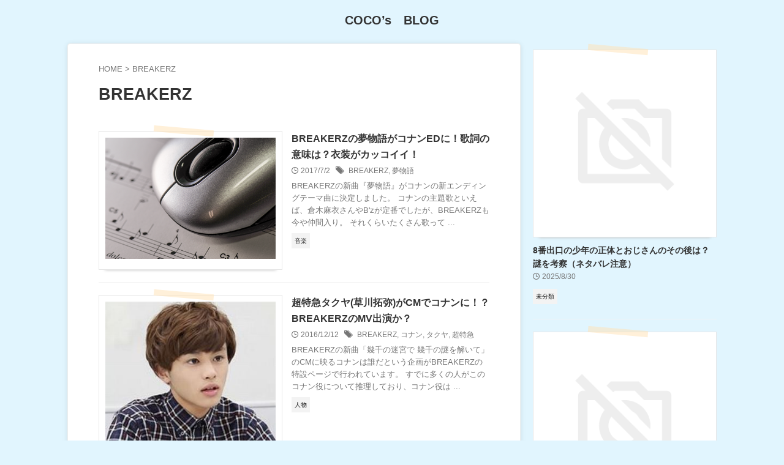

--- FILE ---
content_type: text/html; charset=UTF-8
request_url: https://cocomirai.com/tag/breakerz/
body_size: 14274
content:
<!DOCTYPE html>
<html lang="ja" class="s-navi-search-overlay ">
	<!--<![endif]-->
	<head prefix="og: http://ogp.me/ns# fb: http://ogp.me/ns/fb# article: http://ogp.me/ns/article#">
		
	<!-- Global site tag (gtag.js) - Google Analytics -->
	<script async src="https://www.googletagmanager.com/gtag/js?id=UA-25690368-12"></script>
	<script>window.dataLayer=window.dataLayer||[];function gtag(){dataLayer.push(arguments);}gtag('js',new Date());gtag('config','UA-25690368-12');</script>
			<meta charset="UTF-8">
		<meta name="viewport" content="width=device-width,initial-scale=1.0,user-scalable=no,viewport-fit=cover">
		<meta name="format-detection" content="telephone=no">
		<meta name="referrer" content="no-referrer-when-downgrade"/>

					<meta name="robots" content="noindex,follow">
		
		<link rel="alternate" type="application/rss+xml" title="COCO’s　BLOG RSS Feed" href="https://cocomirai.com/feed/"/>
		<link rel="pingback" href="https://cocomirai.com/xmlrpc.php">
		<!--[if lt IE 9]>
		<script src="https://cocomirai.com/wp-content/themes/affinger/js/html5shiv.js"></script>
		<![endif]-->
				<meta name='robots' content='max-image-preview:large'/>
	<style>img:is([sizes="auto" i], [sizes^="auto," i]) { contain-intrinsic-size: 3000px 1500px }</style>
	<title>BREAKERZ - COCO’s　BLOG</title>
<script type="text/javascript">//<![CDATA[
window._wpemojiSettings={"baseUrl":"https:\/\/s.w.org\/images\/core\/emoji\/16.0.1\/72x72\/","ext":".png","svgUrl":"https:\/\/s.w.org\/images\/core\/emoji\/16.0.1\/svg\/","svgExt":".svg","source":{"concatemoji":"https:\/\/cocomirai.com\/wp-includes\/js\/wp-emoji-release.min.js?ver=4cbe6c03101613d92ac0fa9ac106442c"}};!function(s,n){var o,i,e;function c(e){try{var t={supportTests:e,timestamp:(new Date).valueOf()};sessionStorage.setItem(o,JSON.stringify(t))}catch(e){}}function p(e,t,n){e.clearRect(0,0,e.canvas.width,e.canvas.height),e.fillText(t,0,0);var t=new Uint32Array(e.getImageData(0,0,e.canvas.width,e.canvas.height).data),a=(e.clearRect(0,0,e.canvas.width,e.canvas.height),e.fillText(n,0,0),new Uint32Array(e.getImageData(0,0,e.canvas.width,e.canvas.height).data));return t.every(function(e,t){return e===a[t]})}function u(e,t){e.clearRect(0,0,e.canvas.width,e.canvas.height),e.fillText(t,0,0);for(var n=e.getImageData(16,16,1,1),a=0;a<n.data.length;a++)if(0!==n.data[a])return!1;return!0}function f(e,t,n,a){switch(t){case"flag":return n(e,"\ud83c\udff3\ufe0f\u200d\u26a7\ufe0f","\ud83c\udff3\ufe0f\u200b\u26a7\ufe0f")?!1:!n(e,"\ud83c\udde8\ud83c\uddf6","\ud83c\udde8\u200b\ud83c\uddf6")&&!n(e,"\ud83c\udff4\udb40\udc67\udb40\udc62\udb40\udc65\udb40\udc6e\udb40\udc67\udb40\udc7f","\ud83c\udff4\u200b\udb40\udc67\u200b\udb40\udc62\u200b\udb40\udc65\u200b\udb40\udc6e\u200b\udb40\udc67\u200b\udb40\udc7f");case"emoji":return!a(e,"\ud83e\udedf")}return!1}function g(e,t,n,a){var r="undefined"!=typeof WorkerGlobalScope&&self instanceof WorkerGlobalScope?new OffscreenCanvas(300,150):s.createElement("canvas"),o=r.getContext("2d",{willReadFrequently:!0}),i=(o.textBaseline="top",o.font="600 32px Arial",{});return e.forEach(function(e){i[e]=t(o,e,n,a)}),i}function t(e){var t=s.createElement("script");t.src=e,t.defer=!0,s.head.appendChild(t)}"undefined"!=typeof Promise&&(o="wpEmojiSettingsSupports",i=["flag","emoji"],n.supports={everything:!0,everythingExceptFlag:!0},e=new Promise(function(e){s.addEventListener("DOMContentLoaded",e,{once:!0})}),new Promise(function(t){var n=function(){try{var e=JSON.parse(sessionStorage.getItem(o));if("object"==typeof e&&"number"==typeof e.timestamp&&(new Date).valueOf()<e.timestamp+604800&&"object"==typeof e.supportTests)return e.supportTests}catch(e){}return null}();if(!n){if("undefined"!=typeof Worker&&"undefined"!=typeof OffscreenCanvas&&"undefined"!=typeof URL&&URL.createObjectURL&&"undefined"!=typeof Blob)try{var e="postMessage("+g.toString()+"("+[JSON.stringify(i),f.toString(),p.toString(),u.toString()].join(",")+"));",a=new Blob([e],{type:"text/javascript"}),r=new Worker(URL.createObjectURL(a),{name:"wpTestEmojiSupports"});return void(r.onmessage=function(e){c(n=e.data),r.terminate(),t(n)})}catch(e){}c(n=g(i,f,p,u))}t(n)}).then(function(e){for(var t in e)n.supports[t]=e[t],n.supports.everything=n.supports.everything&&n.supports[t],"flag"!==t&&(n.supports.everythingExceptFlag=n.supports.everythingExceptFlag&&n.supports[t]);n.supports.everythingExceptFlag=n.supports.everythingExceptFlag&&!n.supports.flag,n.DOMReady=!1,n.readyCallback=function(){n.DOMReady=!0}}).then(function(){return e}).then(function(){var e;n.supports.everything||(n.readyCallback(),(e=n.source||{}).concatemoji?t(e.concatemoji):e.wpemoji&&e.twemoji&&(t(e.twemoji),t(e.wpemoji)))}))}((window,document),window._wpemojiSettings);
//]]></script>
<style id='wp-emoji-styles-inline-css' type='text/css'>

	img.wp-smiley, img.emoji {
		display: inline !important;
		border: none !important;
		box-shadow: none !important;
		height: 1em !important;
		width: 1em !important;
		margin: 0 0.07em !important;
		vertical-align: -0.1em !important;
		background: none !important;
		padding: 0 !important;
	}
</style>
<link rel='stylesheet' id='wp-block-library-css' href='https://cocomirai.com/wp-includes/css/dist/block-library/style.min.css?ver=4cbe6c03101613d92ac0fa9ac106442c' type='text/css' media='all'/>
<style id='classic-theme-styles-inline-css' type='text/css'>
/*! This file is auto-generated */
.wp-block-button__link{color:#fff;background-color:#32373c;border-radius:9999px;box-shadow:none;text-decoration:none;padding:calc(.667em + 2px) calc(1.333em + 2px);font-size:1.125em}.wp-block-file__button{background:#32373c;color:#fff;text-decoration:none}
</style>
<style id='global-styles-inline-css' type='text/css'>
:root{--wp--preset--aspect-ratio--square: 1;--wp--preset--aspect-ratio--4-3: 4/3;--wp--preset--aspect-ratio--3-4: 3/4;--wp--preset--aspect-ratio--3-2: 3/2;--wp--preset--aspect-ratio--2-3: 2/3;--wp--preset--aspect-ratio--16-9: 16/9;--wp--preset--aspect-ratio--9-16: 9/16;--wp--preset--color--black: #000000;--wp--preset--color--cyan-bluish-gray: #abb8c3;--wp--preset--color--white: #ffffff;--wp--preset--color--pale-pink: #f78da7;--wp--preset--color--vivid-red: #cf2e2e;--wp--preset--color--luminous-vivid-orange: #ff6900;--wp--preset--color--luminous-vivid-amber: #fcb900;--wp--preset--color--light-green-cyan: #eefaff;--wp--preset--color--vivid-green-cyan: #00d084;--wp--preset--color--pale-cyan-blue: #8ed1fc;--wp--preset--color--vivid-cyan-blue: #0693e3;--wp--preset--color--vivid-purple: #9b51e0;--wp--preset--color--soft-red: #e92f3d;--wp--preset--color--light-grayish-red: #fdf0f2;--wp--preset--color--vivid-yellow: #ffc107;--wp--preset--color--very-pale-yellow: #fffde7;--wp--preset--color--very-light-gray: #fafafa;--wp--preset--color--very-dark-gray: #313131;--wp--preset--color--original-color-a: #4FC3F7;--wp--preset--color--original-color-b: #75d0f9;--wp--preset--color--original-color-c: #E1F5FE;--wp--preset--color--original-color-d: #ffffff;--wp--preset--gradient--vivid-cyan-blue-to-vivid-purple: linear-gradient(135deg,rgba(6,147,227,1) 0%,rgb(155,81,224) 100%);--wp--preset--gradient--light-green-cyan-to-vivid-green-cyan: linear-gradient(135deg,rgb(122,220,180) 0%,rgb(0,208,130) 100%);--wp--preset--gradient--luminous-vivid-amber-to-luminous-vivid-orange: linear-gradient(135deg,rgba(252,185,0,1) 0%,rgba(255,105,0,1) 100%);--wp--preset--gradient--luminous-vivid-orange-to-vivid-red: linear-gradient(135deg,rgba(255,105,0,1) 0%,rgb(207,46,46) 100%);--wp--preset--gradient--very-light-gray-to-cyan-bluish-gray: linear-gradient(135deg,rgb(238,238,238) 0%,rgb(169,184,195) 100%);--wp--preset--gradient--cool-to-warm-spectrum: linear-gradient(135deg,rgb(74,234,220) 0%,rgb(151,120,209) 20%,rgb(207,42,186) 40%,rgb(238,44,130) 60%,rgb(251,105,98) 80%,rgb(254,248,76) 100%);--wp--preset--gradient--blush-light-purple: linear-gradient(135deg,rgb(255,206,236) 0%,rgb(152,150,240) 100%);--wp--preset--gradient--blush-bordeaux: linear-gradient(135deg,rgb(254,205,165) 0%,rgb(254,45,45) 50%,rgb(107,0,62) 100%);--wp--preset--gradient--luminous-dusk: linear-gradient(135deg,rgb(255,203,112) 0%,rgb(199,81,192) 50%,rgb(65,88,208) 100%);--wp--preset--gradient--pale-ocean: linear-gradient(135deg,rgb(255,245,203) 0%,rgb(182,227,212) 50%,rgb(51,167,181) 100%);--wp--preset--gradient--electric-grass: linear-gradient(135deg,rgb(202,248,128) 0%,rgb(113,206,126) 100%);--wp--preset--gradient--midnight: linear-gradient(135deg,rgb(2,3,129) 0%,rgb(40,116,252) 100%);--wp--preset--font-size--small: .8em;--wp--preset--font-size--medium: 20px;--wp--preset--font-size--large: 1.5em;--wp--preset--font-size--x-large: 42px;--wp--preset--font-size--st-regular: 1em;--wp--preset--font-size--huge: 3em;--wp--preset--spacing--20: 0.44rem;--wp--preset--spacing--30: 0.67rem;--wp--preset--spacing--40: 1rem;--wp--preset--spacing--50: 1.5rem;--wp--preset--spacing--60: 2.25rem;--wp--preset--spacing--70: 3.38rem;--wp--preset--spacing--80: 5.06rem;--wp--preset--spacing--af-spacing-ss: 5px;--wp--preset--spacing--af-spacing-s: 10px;--wp--preset--spacing--af-spacing-m: 20px;--wp--preset--spacing--af-spacing-l: 40px;--wp--preset--spacing--af-spacing-ll: 60px;--wp--preset--spacing--af-spacing-xl: 80px;--wp--preset--spacing--af-spacing-xxl: 100px;--wp--preset--shadow--natural: 6px 6px 9px rgba(0, 0, 0, 0.2);--wp--preset--shadow--deep: 12px 12px 50px rgba(0, 0, 0, 0.4);--wp--preset--shadow--sharp: 6px 6px 0px rgba(0, 0, 0, 0.2);--wp--preset--shadow--outlined: 6px 6px 0px -3px rgba(255, 255, 255, 1), 6px 6px rgba(0, 0, 0, 1);--wp--preset--shadow--crisp: 6px 6px 0px rgba(0, 0, 0, 1);}:where(.is-layout-flex){gap: 0.5em;}:where(.is-layout-grid){gap: 0.5em;}body .is-layout-flex{display: flex;}.is-layout-flex{flex-wrap: wrap;align-items: center;}.is-layout-flex > :is(*, div){margin: 0;}body .is-layout-grid{display: grid;}.is-layout-grid > :is(*, div){margin: 0;}:where(.wp-block-columns.is-layout-flex){gap: 2em;}:where(.wp-block-columns.is-layout-grid){gap: 2em;}:where(.wp-block-post-template.is-layout-flex){gap: 1.25em;}:where(.wp-block-post-template.is-layout-grid){gap: 1.25em;}.has-black-color{color: var(--wp--preset--color--black) !important;}.has-cyan-bluish-gray-color{color: var(--wp--preset--color--cyan-bluish-gray) !important;}.has-white-color{color: var(--wp--preset--color--white) !important;}.has-pale-pink-color{color: var(--wp--preset--color--pale-pink) !important;}.has-vivid-red-color{color: var(--wp--preset--color--vivid-red) !important;}.has-luminous-vivid-orange-color{color: var(--wp--preset--color--luminous-vivid-orange) !important;}.has-luminous-vivid-amber-color{color: var(--wp--preset--color--luminous-vivid-amber) !important;}.has-light-green-cyan-color{color: var(--wp--preset--color--light-green-cyan) !important;}.has-vivid-green-cyan-color{color: var(--wp--preset--color--vivid-green-cyan) !important;}.has-pale-cyan-blue-color{color: var(--wp--preset--color--pale-cyan-blue) !important;}.has-vivid-cyan-blue-color{color: var(--wp--preset--color--vivid-cyan-blue) !important;}.has-vivid-purple-color{color: var(--wp--preset--color--vivid-purple) !important;}.has-black-background-color{background-color: var(--wp--preset--color--black) !important;}.has-cyan-bluish-gray-background-color{background-color: var(--wp--preset--color--cyan-bluish-gray) !important;}.has-white-background-color{background-color: var(--wp--preset--color--white) !important;}.has-pale-pink-background-color{background-color: var(--wp--preset--color--pale-pink) !important;}.has-vivid-red-background-color{background-color: var(--wp--preset--color--vivid-red) !important;}.has-luminous-vivid-orange-background-color{background-color: var(--wp--preset--color--luminous-vivid-orange) !important;}.has-luminous-vivid-amber-background-color{background-color: var(--wp--preset--color--luminous-vivid-amber) !important;}.has-light-green-cyan-background-color{background-color: var(--wp--preset--color--light-green-cyan) !important;}.has-vivid-green-cyan-background-color{background-color: var(--wp--preset--color--vivid-green-cyan) !important;}.has-pale-cyan-blue-background-color{background-color: var(--wp--preset--color--pale-cyan-blue) !important;}.has-vivid-cyan-blue-background-color{background-color: var(--wp--preset--color--vivid-cyan-blue) !important;}.has-vivid-purple-background-color{background-color: var(--wp--preset--color--vivid-purple) !important;}.has-black-border-color{border-color: var(--wp--preset--color--black) !important;}.has-cyan-bluish-gray-border-color{border-color: var(--wp--preset--color--cyan-bluish-gray) !important;}.has-white-border-color{border-color: var(--wp--preset--color--white) !important;}.has-pale-pink-border-color{border-color: var(--wp--preset--color--pale-pink) !important;}.has-vivid-red-border-color{border-color: var(--wp--preset--color--vivid-red) !important;}.has-luminous-vivid-orange-border-color{border-color: var(--wp--preset--color--luminous-vivid-orange) !important;}.has-luminous-vivid-amber-border-color{border-color: var(--wp--preset--color--luminous-vivid-amber) !important;}.has-light-green-cyan-border-color{border-color: var(--wp--preset--color--light-green-cyan) !important;}.has-vivid-green-cyan-border-color{border-color: var(--wp--preset--color--vivid-green-cyan) !important;}.has-pale-cyan-blue-border-color{border-color: var(--wp--preset--color--pale-cyan-blue) !important;}.has-vivid-cyan-blue-border-color{border-color: var(--wp--preset--color--vivid-cyan-blue) !important;}.has-vivid-purple-border-color{border-color: var(--wp--preset--color--vivid-purple) !important;}.has-vivid-cyan-blue-to-vivid-purple-gradient-background{background: var(--wp--preset--gradient--vivid-cyan-blue-to-vivid-purple) !important;}.has-light-green-cyan-to-vivid-green-cyan-gradient-background{background: var(--wp--preset--gradient--light-green-cyan-to-vivid-green-cyan) !important;}.has-luminous-vivid-amber-to-luminous-vivid-orange-gradient-background{background: var(--wp--preset--gradient--luminous-vivid-amber-to-luminous-vivid-orange) !important;}.has-luminous-vivid-orange-to-vivid-red-gradient-background{background: var(--wp--preset--gradient--luminous-vivid-orange-to-vivid-red) !important;}.has-very-light-gray-to-cyan-bluish-gray-gradient-background{background: var(--wp--preset--gradient--very-light-gray-to-cyan-bluish-gray) !important;}.has-cool-to-warm-spectrum-gradient-background{background: var(--wp--preset--gradient--cool-to-warm-spectrum) !important;}.has-blush-light-purple-gradient-background{background: var(--wp--preset--gradient--blush-light-purple) !important;}.has-blush-bordeaux-gradient-background{background: var(--wp--preset--gradient--blush-bordeaux) !important;}.has-luminous-dusk-gradient-background{background: var(--wp--preset--gradient--luminous-dusk) !important;}.has-pale-ocean-gradient-background{background: var(--wp--preset--gradient--pale-ocean) !important;}.has-electric-grass-gradient-background{background: var(--wp--preset--gradient--electric-grass) !important;}.has-midnight-gradient-background{background: var(--wp--preset--gradient--midnight) !important;}.has-small-font-size{font-size: var(--wp--preset--font-size--small) !important;}.has-medium-font-size{font-size: var(--wp--preset--font-size--medium) !important;}.has-large-font-size{font-size: var(--wp--preset--font-size--large) !important;}.has-x-large-font-size{font-size: var(--wp--preset--font-size--x-large) !important;}
:where(.wp-block-post-template.is-layout-flex){gap: 1.25em;}:where(.wp-block-post-template.is-layout-grid){gap: 1.25em;}
:where(.wp-block-columns.is-layout-flex){gap: 2em;}:where(.wp-block-columns.is-layout-grid){gap: 2em;}
:root :where(.wp-block-pullquote){font-size: 1.5em;line-height: 1.6;}
</style>
<link rel='stylesheet' id='contact-form-7-css' href='https://cocomirai.com/wp-content/plugins/contact-form-7/includes/css/styles.css?ver=6.1.1' type='text/css' media='all'/>
<link rel='stylesheet' id='normalize-css' href='https://cocomirai.com/wp-content/themes/affinger/css/normalize.css?ver=1.5.9' type='text/css' media='all'/>
<link rel='stylesheet' id='st_svg-css' href='https://cocomirai.com/wp-content/themes/affinger/st_svg/style.css?ver=20240601' type='text/css' media='all'/>
<link rel='stylesheet' id='slick-css' href='https://cocomirai.com/wp-content/themes/affinger/vendor/slick/slick.css?ver=1.8.0' type='text/css' media='all'/>
<link rel='stylesheet' id='slick-theme-css' href='https://cocomirai.com/wp-content/themes/affinger/vendor/slick/slick-theme.css?ver=1.8.0' type='text/css' media='all'/>
<link rel='stylesheet' id='fonts-googleapis-roboto400-css' href='//fonts.googleapis.com/css2?family=Roboto%3Awght%40400&#038;display=swap&#038;ver=4cbe6c03101613d92ac0fa9ac106442c' type='text/css' media='all'/>
<link rel='stylesheet' id='style-css' href='https://cocomirai.com/wp-content/themes/affinger/style.css?ver=20240601' type='text/css' media='all'/>
<link rel='stylesheet' id='child-style-css' href='https://cocomirai.com/wp-content/themes/affinger-child/style.css?ver=20240601' type='text/css' media='all'/>
<link rel='stylesheet' id='single-css' href='https://cocomirai.com/wp-content/themes/affinger/st-rankcss.php' type='text/css' media='all'/>
<link rel='stylesheet' id='af-custom-fields-frontend-css' href='https://cocomirai.com/wp-content/themes/affinger/af-custom-fields/css/frontend.css?ver=1.0.0' type='text/css' media='all'/>
<link rel='stylesheet' id='st-themecss-css' href='https://cocomirai.com/wp-content/themes/affinger/st-themecss-loader.php?ver=4cbe6c03101613d92ac0fa9ac106442c' type='text/css' media='all'/>
<script type="text/javascript" id="st-theme-head-js-js">//<![CDATA[
// wp_head() に出力

//]]></script>
<script type="text/javascript" src="https://cocomirai.com/wp-includes/js/jquery/jquery.min.js?ver=3.7.1" id="jquery-core-js"></script>
<script type="text/javascript" src="https://cocomirai.com/wp-includes/js/jquery/jquery-migrate.min.js?ver=3.4.1" id="jquery-migrate-js"></script>
<link rel="https://api.w.org/" href="https://cocomirai.com/wp-json/"/><link rel="alternate" title="JSON" type="application/json" href="https://cocomirai.com/wp-json/wp/v2/tags/174"/>        <!-- Copyright protection script -->
        <meta http-equiv="imagetoolbar" content="no">
        <script>//<![CDATA[
document.oncontextmenu=function(){return false;};
//]]></script>
        <script type="text/javascript">//<![CDATA[
document.onselectstart=function(){event=event||window.event;var custom_input=event.target||event.srcElement;if(custom_input.type!=="text"&&custom_input.type!=="textarea"&&custom_input.type!=="password"){return false;}else{return true;}};if(window.sidebar){document.onmousedown=function(e){var obj=e.target;if(obj.tagName.toUpperCase()==='SELECT'||obj.tagName.toUpperCase()==="INPUT"||obj.tagName.toUpperCase()==="TEXTAREA"||obj.tagName.toUpperCase()==="PASSWORD"){return true;}else{return false;}};}window.onload=function(){document.body.style.webkitTouchCallout='none';document.body.style.KhtmlUserSelect='none';}
//]]></script>
        <script type="text/javascript">//<![CDATA[
if(parent.frames.length>0){top.location.replace(document.location);}
//]]></script>
        <script type="text/javascript">//<![CDATA[
document.ondragstart=function(){return false;};
//]]></script>
        <script type="text/javascript">

            document.addEventListener('DOMContentLoaded', () => {
                const overlay = document.createElement('div');
                overlay.id = 'overlay';

                Object.assign(overlay.style, {
                    position: 'fixed',
                    top: '0',
                    left: '0',
                    width: '100%',
                    height: '100%',
                    backgroundColor: 'rgba(255, 255, 255, 0.9)',
                    display: 'none',
                    zIndex: '9999'
                });

                document.body.appendChild(overlay);

                document.addEventListener('keydown', (event) => {
                    if (event.metaKey || event.ctrlKey) {
                        overlay.style.display = 'block';
                    }
                });

                document.addEventListener('keyup', (event) => {
                    if (!event.metaKey && !event.ctrlKey) {
                        overlay.style.display = 'none';
                    }
                });
            });
        </script>
        <style type="text/css">
            * {
                -webkit-touch-callout: none;
                -webkit-user-select: none;
                -moz-user-select: none;
                user-select: none;
            }

            img {
                -webkit-touch-callout: none;
                -webkit-user-select: none;
                -moz-user-select: none;
                user-select: none;
            }

            input,
            textarea,
            select {
                -webkit-user-select: auto;
            }
        </style>
        <!-- End Copyright protection script -->

        <!-- Source hidden -->

        <script async src="//pagead2.googlesyndication.com/pagead/js/adsbygoogle.js"></script>
<script>(adsbygoogle=window.adsbygoogle||[]).push({google_ad_client:"ca-pub-9140351928296747",enable_page_level_ads:true});</script>
<style type="text/css" id="custom-background-css">
body.custom-background { background-color: #E1F5FE; }
</style>
			
<!-- OGP -->

<meta property="og:type" content="website">
<meta property="og:title" content="COCO’s　BLOG">
<meta property="og:url" content="https://cocomirai.com">
<meta property="og:description" content="">
<meta property="og:site_name" content="COCO’s　BLOG">
<meta property="og:image" content="https://cocomirai.com/wp-content/themes/affinger/images/no-img.png">



	<meta name="twitter:card" content="summary">
	
<meta name="twitter:title" content="COCO’s　BLOG">
<meta name="twitter:description" content="">
<meta name="twitter:image" content="https://cocomirai.com/wp-content/themes/affinger/images/no-img.png">
<!-- /OGP -->
		

	<script>(function(window,document,$,undefined){'use strict';$(function(){$('.entry-content a[href^=http]').not('[href*="'+location.hostname+'"]').attr({target:"_blank"});})}(window,window.document,jQuery));</script>

<script>(function(window,document,$,undefined){'use strict';var SlideBox=(function(){function SlideBox($element){this._$element=$element;}SlideBox.prototype.$content=function(){return this._$element.find('[data-st-slidebox-content]');};SlideBox.prototype.$toggle=function(){return this._$element.find('[data-st-slidebox-toggle]');};SlideBox.prototype.$icon=function(){return this._$element.find('[data-st-slidebox-icon]');};SlideBox.prototype.$text=function(){return this._$element.find('[data-st-slidebox-text]');};SlideBox.prototype.is_expanded=function(){return!!(this._$element.filter('[data-st-slidebox-expanded="true"]').length);};SlideBox.prototype.expand=function(){var self=this;this.$content().slideDown().promise().then(function(){var $icon=self.$icon();var $text=self.$text();$icon.removeClass($icon.attr('data-st-slidebox-icon-collapsed')).addClass($icon.attr('data-st-slidebox-icon-expanded'))
$text.text($text.attr('data-st-slidebox-text-expanded'))
self._$element.removeClass('is-collapsed').addClass('is-expanded');self._$element.attr('data-st-slidebox-expanded','true');});};SlideBox.prototype.collapse=function(){var self=this;this.$content().slideUp().promise().then(function(){var $icon=self.$icon();var $text=self.$text();$icon.removeClass($icon.attr('data-st-slidebox-icon-expanded')).addClass($icon.attr('data-st-slidebox-icon-collapsed'))
$text.text($text.attr('data-st-slidebox-text-collapsed'))
self._$element.removeClass('is-expanded').addClass('is-collapsed');self._$element.attr('data-st-slidebox-expanded','false');});};SlideBox.prototype.toggle=function(){if(this.is_expanded()){this.collapse();}else{this.expand();}};SlideBox.prototype.add_event_listeners=function(){var self=this;this.$toggle().on('click',function(event){self.toggle();});};SlideBox.prototype.initialize=function(){this.add_event_listeners();};return SlideBox;}());function on_ready(){var slideBoxes=[];$('[data-st-slidebox]').each(function(){var $element=$(this);var slideBox=new SlideBox($element);slideBoxes.push(slideBox);slideBox.initialize();});return slideBoxes;}$(on_ready);}(window,window.document,jQuery));</script>

	<script>(function(window,document,$,undefined){'use strict';$(function(){$('.post h2:not([class^="is-style-st-heading-custom-"]):not([class*=" is-style-st-heading-custom-"]):not(.st-css-no2) , .h2modoki').wrapInner('<span class="st-dash-design"></span>');})}(window,window.document,jQuery));</script>

<script>(function(window,document,$,undefined){'use strict';$(function(){$("#toc_container:not(:has(ul ul))").addClass("only-toc");$(".st-ac-box ul:has(.cat-item)").each(function(){$(this).addClass("st-ac-cat");});});}(window,window.document,jQuery));</script>

<script>(function(window,document,$,undefined){'use strict';$(function(){$('.st-star').parent('.rankh4').css('padding-bottom','5px');});}(window,window.document,jQuery));</script>





	<script>(function(window,document,$,undefined){'use strict';$(function(){$('.is-style-st-paragraph-kaiwa-b').wrapInner('<span class="st-paragraph-kaiwa-text">');});}(window,window.document,jQuery));</script>

<script>(function(window,document,$,undefined){'use strict';$(function(){$('[class^="is-style-st-paragraph-"],[class*=" is-style-st-paragraph-"]').wrapInner('<span class="st-noflex"></span>');});}(window,window.document,jQuery));</script>




			</head>
	<body ontouchstart="" class="archive tag tag-breakerz tag-174 custom-background wp-theme-affinger wp-child-theme-affinger-child st-af not-front-page">				<div id="st-ami">
				<div id="wrapper" class="" ontouchstart="">
				<div id="wrapper-in">

					

<header id="st-headwide">
	<div id="header-full">
		<div id="headbox-bg-fixed">
			<div id="headbox-bg">
				<div id="headbox">

						<nav id="s-navi" class="pcnone" data-st-nav data-st-nav-type="normal">
		<dl class="acordion is-active" data-st-nav-primary>
			<dt class="trigger">
				<p class="acordion_button"><span class="op op-menu"><i class="st-fa st-svg-menu"></i></span></p>

									<p class="acordion_button acordion_button_search"><span class="op op-search"><i class="st-fa st-svg-search_s op-search-close"></i></span></p>
				
									<div id="st-mobile-logo"></div>
				
				<!-- 追加メニュー -->
				
				<!-- 追加メニュー2 -->
				
			</dt>

			<dd class="acordion_tree">
				<div class="acordion_tree_content">

					
					<div class="menu-affinger%e3%83%87%e3%82%b6%e3%82%a4%e3%83%b3%e3%82%ab%e3%83%bc%e3%83%89%e3%83%a1%e3%83%8b%e3%83%a5%e3%83%bc-container"><ul id="menu-affinger%e3%83%87%e3%82%b6%e3%82%a4%e3%83%b3%e3%82%ab%e3%83%bc%e3%83%89%e3%83%a1%e3%83%8b%e3%83%a5%e3%83%bc" class="menu"><li id="menu-item-11242" class="home menu-item menu-item-type-custom menu-item-object-custom menu-item-home menu-item-11242"><a href="https://cocomirai.com/" title="home"><span class="menu-item-label">ホーム</span></a></li>
<li id="menu-item-11243" class="menu-item menu-item-type-custom menu-item-object-custom menu-item-has-children menu-item-11243"><a href="https://example.com/a" title="test-a"><span class="menu-item-label">テストリンクA</span></a>
<ul class="sub-menu">
	<li id="menu-item-11244" class="menu-item menu-item-type-custom menu-item-object-custom menu-item-11244"><a href="https://example.com/a-1" title="test-a1"><span class="menu-item-label">テストリンクA-1</span></a></li>
	<li id="menu-item-11245" class="menu-item menu-item-type-custom menu-item-object-custom menu-item-11245"><a href="https://example.com/a-2" title="test-a2"><span class="menu-item-label">テストリンクA-2</span></a></li>
</ul>
</li>
<li id="menu-item-11246" class="menu-item menu-item-type-custom menu-item-object-custom menu-item-11246"><a href="https://example.com/b" title="test-b"><span class="menu-item-label">テストリンクB</span></a></li>
<li id="menu-item-11247" class="menu-item menu-item-type-custom menu-item-object-custom menu-item-11247"><a href="https://example.com/c" title="test-c"><span class="menu-item-label">テストリンクC</span></a></li>
</ul></div>
					<div class="clear"></div>

					
				</div>
			</dd>

							<dd class="acordion_search">
					<div class="acordion_search_content">
													<div id="search" class="search-custom-d">
	<form method="get" id="searchform" action="https://cocomirai.com/">
		<label class="hidden" for="s">
					</label>
		<input type="text" placeholder="" value="" name="s" id="s"/>
		<input type="submit" value="&#xf002;" class="st-fa" id="searchsubmit"/>
	</form>
</div>
<!-- /stinger -->
											</div>
				</dd>
					</dl>

					</nav>

											<div id="header-l">
							
							<div id="st-text-logo">
									<!-- ロゴ又はブログ名 -->
    					<p class="sitename sitename-only"><a href="https://cocomirai.com/">
                                    COCO’s　BLOG                            </a></p>
            
							</div>
						</div><!-- /#header-l -->
					
					<div id="header-r" class="smanone">
						
					</div><!-- /#header-r -->

				</div><!-- /#headbox -->
			</div><!-- /#headbox-bg clearfix -->
		</div><!-- /#headbox-bg-fixed -->

		
		
		
		
			

			<div id="gazou-wide">
												<div id="st-headerbox">
						<div id="st-header">
						</div>
					</div>
									</div>
		
	</div><!-- #header-full -->

	





</header>

					<div id="content-w">

						
						

<div id="content" class="clearfix">
	<div id="contentInner">
		<main>
			<article>
				<!--ぱんくず -->
									<div id="breadcrumb">
					<ol>
						<li><a href="https://cocomirai.com"><span>HOME</span></a> > </li>
						<li>BREAKERZ</li>
					</ol>
					</div>
								<!--/ ぱんくず -->
				<!--ループ開始-->
				<div class="post">
					<h1 class="entry-title">
													BREAKERZ											</h1>
				</div><!-- /post -->
				<aside>
					<div class="kanren ">
			
		<dl class="clearfix">
			<dt>
				
	<a href="https://cocomirai.com/yumemonogatari-9509/">
					<img width="420" height="299" src="https://cocomirai.com/wp-content/uploads/2015/08/20150811.png" class="attachment-full size-full wp-post-image" alt="" decoding="async" fetchpriority="high" srcset="https://cocomirai.com/wp-content/uploads/2015/08/20150811.png 420w, https://cocomirai.com/wp-content/uploads/2015/08/20150811-400x285.png 400w" sizes="(max-width: 420px) 100vw, 420px"/>			</a>

			</dt>
			<dd>
								<h3><a href="https://cocomirai.com/yumemonogatari-9509/">
						BREAKERZの夢物語がコナンEDに！歌詞の意味は？衣装がカッコイイ！					</a></h3>

					<div class="blog_info">
		<p>
							<i class="st-fa st-svg-clock-o"></i>2017/7/2										&nbsp;<span class="pcone">
						<i class="st-fa st-svg-tags"></i>&nbsp;<a href="https://cocomirai.com/tag/breakerz/" rel="tag">BREAKERZ</a>, <a href="https://cocomirai.com/tag/%e5%a4%a2%e7%89%a9%e8%aa%9e/" rel="tag">夢物語</a>				</span>
					</p>
	</div>

					<div class="st-excerpt smanone">
					<p>BREAKERZの新曲『夢物語』がコナンの新エンディングテーマ曲に決定しました。 コナンの主題歌といえば、倉木麻衣さんやB'zが定番でしたが、BREAKERZも今や仲間入り。 それくらいたくさん歌って ... </p>
			</div>

				<div class="st-catgroup-under">
	
	<p class="st-catgroup itiran-category">
		<a href="https://cocomirai.com/category/%e9%9f%b3%e6%a5%bd/" title="View all posts in 音楽" rel="category tag"><span class="catname st-catid980">音楽</span></a>	</p>
</div>
			</dd>
		</dl>
			
		<dl class="clearfix">
			<dt>
				
	<a href="https://cocomirai.com/6401-6401/">
					<img width="315" height="284" src="https://cocomirai.com/wp-content/uploads/2016/12/0251760600163a2ee900b90400abf607.jpg" class="attachment-full size-full wp-post-image" alt="超特急タクヤ" decoding="async" srcset="https://cocomirai.com/wp-content/uploads/2016/12/0251760600163a2ee900b90400abf607.jpg 315w, https://cocomirai.com/wp-content/uploads/2016/12/0251760600163a2ee900b90400abf607-24x22.jpg 24w, https://cocomirai.com/wp-content/uploads/2016/12/0251760600163a2ee900b90400abf607-36x32.jpg 36w, https://cocomirai.com/wp-content/uploads/2016/12/0251760600163a2ee900b90400abf607-48x43.jpg 48w" sizes="(max-width: 315px) 100vw, 315px"/>			</a>

			</dt>
			<dd>
								<h3><a href="https://cocomirai.com/6401-6401/">
						超特急タクヤ(草川拓弥)がCMでコナンに！？BREAKERZのMV出演か？					</a></h3>

					<div class="blog_info">
		<p>
							<i class="st-fa st-svg-clock-o"></i>2016/12/12										&nbsp;<span class="pcone">
						<i class="st-fa st-svg-tags"></i>&nbsp;<a href="https://cocomirai.com/tag/breakerz/" rel="tag">BREAKERZ</a>, <a href="https://cocomirai.com/tag/%e3%82%b3%e3%83%8a%e3%83%b3/" rel="tag">コナン</a>, <a href="https://cocomirai.com/tag/%e3%82%bf%e3%82%af%e3%83%a4/" rel="tag">タクヤ</a>, <a href="https://cocomirai.com/tag/%e8%b6%85%e7%89%b9%e6%80%a5/" rel="tag">超特急</a>				</span>
					</p>
	</div>

					<div class="st-excerpt smanone">
					<p>BREAKERZの新曲「幾千の迷宮で 幾千の謎を解いて」のCMに映るコナンは誰だという企画がBREAKERZの特設ページで行われています。 すでに多くの人がこのコナン役について推理しており、コナン役は ... </p>
			</div>

				<div class="st-catgroup-under">
	
	<p class="st-catgroup itiran-category">
		<a href="https://cocomirai.com/category/%e4%ba%ba%e7%89%a9/" title="View all posts in 人物" rel="category tag"><span class="catname st-catid977">人物</span></a>	</p>
</div>
			</dd>
		</dl>
			
		<dl class="clearfix">
			<dt>
				
	<a href="https://cocomirai.com/6397-6397/">
					<img width="400" height="266" src="https://cocomirai.com/wp-content/uploads/2015/11/microphone-933057_640.jpg" class="attachment-full size-full wp-post-image" alt="" decoding="async"/>			</a>

			</dt>
			<dd>
								<h3><a href="https://cocomirai.com/6397-6397/">
						BREAKERZの「幾千の迷宮で 幾千の謎を解いて」がコナンOPに！PVや歌詞は？					</a></h3>

					<div class="blog_info">
		<p>
							<i class="st-fa st-svg-refresh"></i>2017/8/27										&nbsp;<span class="pcone">
						<i class="st-fa st-svg-tags"></i>&nbsp;<a href="https://cocomirai.com/tag/breakerz/" rel="tag">BREAKERZ</a>, <a href="https://cocomirai.com/tag/%e3%82%b3%e3%83%8a%e3%83%b3/" rel="tag">コナン</a>				</span>
					</p>
	</div>

					<div class="st-excerpt smanone">
					<p>コナンの2017年の主題歌が決定！ オープニング曲を歌うのはこれまでもコナンのOPやED曲を担当したことがあるBREAKERZ！ 新曲のタイトルは 「幾千の迷宮で 幾千の謎を解いて」 コナンのことをそ ... </p>
			</div>

				<div class="st-catgroup-under">
	
	<p class="st-catgroup itiran-category">
		<a href="https://cocomirai.com/category/%e9%9f%b3%e6%a5%bd/" title="View all posts in 音楽" rel="category tag"><span class="catname st-catid980">音楽</span></a>	</p>
</div>
			</dd>
		</dl>
			
		<dl class="clearfix">
			<dt>
				
	<a href="https://cocomirai.com/4099-4099/">
					<img width="400" height="300" src="https://cocomirai.com/wp-content/uploads/2015/07/201507074.jpg" class="attachment-full size-full wp-post-image" alt="" decoding="async"/>			</a>

			</dt>
			<dd>
								<h3><a href="https://cocomirai.com/4099-4099/">
						BREAKERZのSHINPEIが『得する人損する人』で得弁ライダーに！料理を披露					</a></h3>

					<div class="blog_info">
		<p>
							<i class="st-fa st-svg-clock-o"></i>2016/8/11										&nbsp;<span class="pcone">
						<i class="st-fa st-svg-tags"></i>&nbsp;<a href="https://cocomirai.com/tag/breakerz/" rel="tag">BREAKERZ</a>, <a href="https://cocomirai.com/tag/shinpei/" rel="tag">SHINPEI</a>, <a href="https://cocomirai.com/tag/%e5%be%97%e3%81%99%e3%82%8b%e4%ba%ba%e6%90%8d%e3%81%99%e3%82%8b%e4%ba%ba/" rel="tag">得する人損する人</a>				</span>
					</p>
	</div>

					<div class="st-excerpt smanone">
					<p>ロックバンドBREAKERZのSHINPEIさんが『得する人損する人』の得弁ライダーとして出演。 趣味は料理で調理師免許を持つSHINPEIさんがお弁当の作りおきおかずの冷凍の仕方を披露。 見た目、料 ... </p>
			</div>

				<div class="st-catgroup-under">
	
	<p class="st-catgroup itiran-category">
		<a href="https://cocomirai.com/category/%e3%83%86%e3%83%ac%e3%83%93%e3%83%bb%e6%98%a0%e7%94%bb/" title="View all posts in テレビ・映画" rel="category tag"><span class="catname st-catid978">テレビ・映画</span></a>	</p>
</div>
			</dd>
		</dl>
	</div>
						<div class="st-pagelink">
		<div class="st-pagelink-in">
				</div>
	</div>
				</aside>
			</article>
		</main>
	</div>
	<!-- /#contentInner -->
	

	
			<div id="side">
			<aside>
				
									<div class="kanren ">
							
			<dl class="clearfix">
				<dt>
					
	<a href="https://cocomirai.com/8%e7%95%aa%e5%87%ba%e5%8f%a3%e3%81%ae%e5%b0%91%e5%b9%b4%e3%81%ae%e6%ad%a3%e4%bd%93%e3%81%a8%e3%81%8a%e3%81%98%e3%81%95%e3%82%93%e3%81%ae%e3%81%9d%e3%81%ae%e5%be%8c%e3%81%af%ef%bc%9f%e8%ac%8e%e3%82%92-11254/">
									<img src="https://cocomirai.com/wp-content/themes/affinger/images/no-img.png" alt="no image" title="no image" width="100" height="100"/>
						</a>

				</dt>
				<dd>
										<h5 class="kanren-t"><a href="https://cocomirai.com/8%e7%95%aa%e5%87%ba%e5%8f%a3%e3%81%ae%e5%b0%91%e5%b9%b4%e3%81%ae%e6%ad%a3%e4%bd%93%e3%81%a8%e3%81%8a%e3%81%98%e3%81%95%e3%82%93%e3%81%ae%e3%81%9d%e3%81%ae%e5%be%8c%e3%81%af%ef%bc%9f%e8%ac%8e%e3%82%92-11254/">8番出口の少年の正体とおじさんのその後は？謎を考察（ネタバレ注意）</a></h5>
						<div class="blog_info">
		<p>
							<i class="st-fa st-svg-clock-o"></i>2025/8/30					</p>
	</div>
					
					<div class="st-catgroup-under">
	
	<p class="st-catgroup itiran-category">
		<a href="https://cocomirai.com/category/non/" title="View all posts in 未分類" rel="category tag"><span class="catname st-catid1">未分類</span></a>	</p>
</div>
				</dd>
			</dl>
					
			<dl class="clearfix">
				<dt>
					
	<a href="https://cocomirai.com/%e3%80%8e%e9%bb%92%e9%89%84%e3%81%ae%e9%ad%9a%e5%bd%b1%e3%82%b5%e3%83%96%e3%83%9e%e3%83%aa%e3%83%b3%e3%80%8f%e3%81%a7%e7%81%b0%e5%8e%9f%e5%93%80%e3%81%8c%e3%82%b3%e3%83%8a%e3%83%b3%e3%81%ab%e3%82%ad-11199/">
									<img src="https://cocomirai.com/wp-content/themes/affinger/images/no-img.png" alt="no image" title="no image" width="100" height="100"/>
						</a>

				</dt>
				<dd>
										<h5 class="kanren-t"><a href="https://cocomirai.com/%e3%80%8e%e9%bb%92%e9%89%84%e3%81%ae%e9%ad%9a%e5%bd%b1%e3%82%b5%e3%83%96%e3%83%9e%e3%83%aa%e3%83%b3%e3%80%8f%e3%81%a7%e7%81%b0%e5%8e%9f%e5%93%80%e3%81%8c%e3%82%b3%e3%83%8a%e3%83%b3%e3%81%ab%e3%82%ad-11199/">『黒鉄の魚影(サブマリン)』で灰原哀がコナンにキス！？ネタバレ感想</a></h5>
						<div class="blog_info">
		<p>
							<i class="st-fa st-svg-clock-o"></i>2023/4/17					</p>
	</div>
					
					<div class="st-catgroup-under">
	
	<p class="st-catgroup itiran-category">
		<a href="https://cocomirai.com/category/non/" title="View all posts in 未分類" rel="category tag"><span class="catname st-catid1">未分類</span></a>	</p>
</div>
				</dd>
			</dl>
					
			<dl class="clearfix">
				<dt>
					
	<a href="https://cocomirai.com/onpiece-red-song-11136/">
									<img src="https://cocomirai.com/wp-content/themes/affinger/images/no-img.png" alt="no image" title="no image" width="100" height="100"/>
						</a>

				</dt>
				<dd>
										<h5 class="kanren-t"><a href="https://cocomirai.com/onpiece-red-song-11136/">【ワンピースRED】主題歌や挿入歌の曲名まとめ</a></h5>
						<div class="blog_info">
		<p>
							<i class="st-fa st-svg-clock-o"></i>2022/8/26					</p>
	</div>
					
					<div class="st-catgroup-under">
	
	<p class="st-catgroup itiran-category">
		<a href="https://cocomirai.com/category/%e3%83%86%e3%83%ac%e3%83%93%e3%83%bb%e6%98%a0%e7%94%bb/" title="View all posts in テレビ・映画" rel="category tag"><span class="catname st-catid978">テレビ・映画</span></a>	</p>
</div>
				</dd>
			</dl>
					
			<dl class="clearfix">
				<dt>
					
	<a href="https://cocomirai.com/onepiece-uta-11124/">
									<img src="https://cocomirai.com/wp-content/themes/affinger/images/no-img.png" alt="no image" title="no image" width="100" height="100"/>
						</a>

				</dt>
				<dd>
										<h5 class="kanren-t"><a href="https://cocomirai.com/onepiece-uta-11124/">【ワンピース】ウタの正体と声優は誰？悪魔の実の能力が強すぎる！</a></h5>
						<div class="blog_info">
		<p>
							<i class="st-fa st-svg-refresh"></i>2022/8/26					</p>
	</div>
					
					<div class="st-catgroup-under">
	
	<p class="st-catgroup itiran-category">
		<a href="https://cocomirai.com/category/%e3%83%86%e3%83%ac%e3%83%93%e3%83%bb%e6%98%a0%e7%94%bb/" title="View all posts in テレビ・映画" rel="category tag"><span class="catname st-catid978">テレビ・映画</span></a>	</p>
</div>
				</dd>
			</dl>
					
			<dl class="clearfix">
				<dt>
					
	<a href="https://cocomirai.com/hiroaka-movie-11120/">
									<img src="https://cocomirai.com/wp-content/themes/affinger/images/no-img.png" alt="no image" title="no image" width="100" height="100"/>
						</a>

				</dt>
				<dd>
										<h5 class="kanren-t"><a href="https://cocomirai.com/hiroaka-movie-11120/">【ヒロアカ】映画第1弾の主題歌と声優一覧！メリッサとデヴィットの声は誰？</a></h5>
						<div class="blog_info">
		<p>
							<i class="st-fa st-svg-clock-o"></i>2021/8/3					</p>
	</div>
					
					<div class="st-catgroup-under">
	
	<p class="st-catgroup itiran-category">
		<a href="https://cocomirai.com/category/%e3%83%86%e3%83%ac%e3%83%93%e3%83%bb%e6%98%a0%e7%94%bb/" title="View all posts in テレビ・映画" rel="category tag"><span class="catname st-catid978">テレビ・映画</span></a>	</p>
</div>
				</dd>
			</dl>
					</div>
				
									<div id="mybox">
													<div id="search-3" class="side-widgets widget_search"><div id="search" class="search-custom-d">
	<form method="get" id="searchform" action="https://cocomirai.com/">
		<label class="hidden" for="s">
					</label>
		<input type="text" placeholder="" value="" name="s" id="s"/>
		<input type="submit" value="&#xf002;" class="st-fa" id="searchsubmit"/>
	</form>
</div>
<!-- /stinger -->
</div><div id="categories-7" class="side-widgets widget_categories"><p class="st-widgets-title"><span>カテゴリー</span></p>
			<ul>
					<li class="cat-item cat-item-981"><a href="https://cocomirai.com/category/%e3%82%a4%e3%83%99%e3%83%b3%e3%83%88/"><span class="cat-item-label">イベント</span></a>
</li>
	<li class="cat-item cat-item-978"><a href="https://cocomirai.com/category/%e3%83%86%e3%83%ac%e3%83%93%e3%83%bb%e6%98%a0%e7%94%bb/"><span class="cat-item-label">テレビ・映画</span></a>
</li>
	<li class="cat-item cat-item-977"><a href="https://cocomirai.com/category/%e4%ba%ba%e7%89%a9/"><span class="cat-item-label">人物</span></a>
</li>
	<li class="cat-item cat-item-1"><a href="https://cocomirai.com/category/non/"><span class="cat-item-label">未分類</span></a>
</li>
	<li class="cat-item cat-item-979"><a href="https://cocomirai.com/category/%e7%94%9f%e6%b4%bb%e3%83%bb%e7%a4%be%e4%bc%9a/"><span class="cat-item-label">生活・社会</span></a>
</li>
	<li class="cat-item cat-item-980"><a href="https://cocomirai.com/category/%e9%9f%b3%e6%a5%bd/"><span class="cat-item-label">音楽</span></a>
</li>
			</ul>

			</div>
		<div id="st_custom_html_widget-3" class="widget_text side-widgets widget_st_custom_html_widget">
		
		<div class="textwidget custom-html-widget">
			<a href="https://cocomirai.com/page-8/">お問い合わせフォームはこちら</a>		</div>

		</div>
													</div>
				
				<div id="scrollad">
										<!--ここにgoogleアドセンスコードを貼ると規約違反になるので注意して下さい-->

																				</div>
			</aside>
		</div>
		<!-- /#side -->
	

	
	</div>
<!--/#content -->
</div><!-- /contentw -->



<footer>
	<div id="footer">
		<div id="footer-wrapper">
			<div id="footer-in">
				
									<div id="st-footer-logo-wrapper">
						<!-- フッターのメインコンテンツ -->

	<div id="st-text-logo">

		
							<p class="footer-description st-text-logo-top">
					<a href="https://cocomirai.com/"></a>
				</p>
			
			<h3 class="footerlogo st-text-logo-bottom">
				<!-- ロゴ又はブログ名 -->
									<a href="https://cocomirai.com/">
				
											COCO’s　BLOG					
									</a>
							</h3>

		
	</div>


	<div class="st-footer-tel">
		
	</div>
					</div>
				
				<p class="copyr"><small>&copy; 2026 COCO’s　BLOG</small></p>			</div>
		</div><!-- /#footer-wrapper -->
	</div><!-- /#footer -->
</footer>
</div>
<!-- /#wrapperin -->
</div>
<!-- /#wrapper -->
</div><!-- /#st-ami -->
<script async defer src="//assets.pinterest.com/js/pinit.js"></script>
<script type="speculationrules">
{"prefetch":[{"source":"document","where":{"and":[{"href_matches":"\/*"},{"not":{"href_matches":["\/wp-*.php","\/wp-admin\/*","\/wp-content\/uploads\/*","\/wp-content\/*","\/wp-content\/plugins\/*","\/wp-content\/themes\/affinger-child\/*","\/wp-content\/themes\/affinger\/*","\/*\\?(.+)"]}},{"not":{"selector_matches":"a[rel~=\"nofollow\"]"}},{"not":{"selector_matches":".no-prefetch, .no-prefetch a"}}]},"eagerness":"conservative"}]}
</script>
<script></script>    <script>
    window.onload = function() {
        const boxElements = document.querySelectorAll('.st-mybox');

        //console.log('Number of box elements:', boxElements.length); // デバッグ情報を出力

        boxElements.forEach(function(boxElement) {
            const titleElement = boxElement.querySelector('.st-mybox-title');
            if (titleElement) {
                const titleWidth = titleElement.offsetWidth + 10;
                const borderWidth = window.getComputedStyle(boxElement, null).getPropertyValue('border-top-width');

                //console.log('Title width:', titleWidth, 'Border width:', borderWidth); // デバッグ情報を出力

                boxElement.style.setProperty('--title-width', `${titleWidth}px`);
                boxElement.style.setProperty('--border-height', borderWidth);
            }
        });
    };
    </script>
    		<script>document.addEventListener("DOMContentLoaded",function(){var headings=document.querySelectorAll('.is-style-st-heading-custom-step');headings.forEach(function(heading){var span=document.createElement('span');span.className='step-txt';while(heading.firstChild){span.appendChild(heading.firstChild);}heading.appendChild(span);});});</script>
		<script type="text/javascript" src="https://cocomirai.com/wp-includes/js/dist/hooks.min.js,qver=4d63a3d491d11ffd8ac6.pagespeed.ce.xv3btr5peT.js" id="wp-hooks-js"></script>
<script type="text/javascript" src="https://cocomirai.com/wp-includes/js/dist/i18n.min.js,qver=5e580eb46a90c2b997e6.pagespeed.ce.qBJ8Goe7T5.js" id="wp-i18n-js"></script>
<script type="text/javascript" id="wp-i18n-js-after">//<![CDATA[
wp.i18n.setLocaleData({'text direction\u0004ltr':['ltr']});
//]]></script>
<script type="text/javascript" src="https://cocomirai.com/wp-content/plugins/contact-form-7/includes/swv/js/index.js,qver=6.1.1.pagespeed.ce.lufcPw6FWe.js" id="swv-js"></script>
<script type="text/javascript" id="contact-form-7-js-translations">//<![CDATA[
(function(domain,translations){var localeData=translations.locale_data[domain]||translations.locale_data.messages;localeData[""].domain=domain;wp.i18n.setLocaleData(localeData,domain);})("contact-form-7",{"translation-revision-date":"2025-08-05 08:50:03+0000","generator":"GlotPress\/4.0.1","domain":"messages","locale_data":{"messages":{"":{"domain":"messages","plural-forms":"nplurals=1; plural=0;","lang":"ja_JP"},"This contact form is placed in the wrong place.":["\u3053\u306e\u30b3\u30f3\u30bf\u30af\u30c8\u30d5\u30a9\u30fc\u30e0\u306f\u9593\u9055\u3063\u305f\u4f4d\u7f6e\u306b\u7f6e\u304b\u308c\u3066\u3044\u307e\u3059\u3002"],"Error:":["\u30a8\u30e9\u30fc:"]}},"comment":{"reference":"includes\/js\/index.js"}});
//]]></script>
<script type="text/javascript" id="contact-form-7-js-before">//<![CDATA[
var wpcf7={"api":{"root":"https:\/\/cocomirai.com\/wp-json\/","namespace":"contact-form-7\/v1"}};
//]]></script>
<script type="text/javascript" src="https://cocomirai.com/wp-content/plugins/contact-form-7/includes/js/index.js?ver=6.1.1" id="contact-form-7-js"></script>
<script type="text/javascript" src="https://cocomirai.com/wp-content/themes/affinger-child/js/st_wp_footer.js,qver=4cbe6c03101613d92ac0fa9ac106442c.pagespeed.jm.1B2M2Y8Asg.js" id="st-theme-footer-js-js"></script>
<script type="text/javascript" src="https://cocomirai.com/wp-content/themes/affinger/vendor/slick/slick.js?ver=1.5.9" id="slick-js"></script>
<script type="text/javascript" id="base-js-extra">//<![CDATA[
var ST={"ajax_url":"https:\/\/cocomirai.com\/wp-admin\/admin-ajax.php","expand_accordion_menu":"","sidemenu_accordion":"","is_mobile":""};
//]]></script>
<script type="text/javascript" src="https://cocomirai.com/wp-content/themes/affinger/js/base.js?ver=4cbe6c03101613d92ac0fa9ac106442c" id="base-js"></script>
<script type="text/javascript" id="scroll-js">//<![CDATA[
;(function($){'use strict';$(function(){var $main=$('main');var $side=$('#side aside');var $sticky=$('#scrollad');if($main.length===0||$side.length===0||$sticky.length===0){return;}var $window=$(window);var measureTrigger=function(){var $measure;var top;var measurement;$measure=$('<div></div>').css({visibility:'hidden'});$sticky.before($measure);top=$measure.offset().top;measurement={top:top,bottom:top+$sticky.outerHeight()};$measure.remove();return measurement;};var isStickable=function(){if(window.matchMedia&&window.matchMedia('screen and (min-width: 960px)').matches){return true;}return false;};var stick=function(top){var sideWidth=$side.outerWidth();var sideLeft=$side.offset().left;top=top||0;$sticky.css({position:'fixed',width:sideWidth+'px',top:top+'px',left:sideLeft+'px',margin:'0'});$side.addClass('is-fixed');};var unstick=function(){$sticky.css({position:'static',width:'',top:'',left:'',margin:''});$side.removeClass('is-fixed');};var adjust=function(){var currentTop=$window.scrollTop();var trigger=measureTrigger();var mainBottom=$main.offset().top+$main.outerHeight();var isStuck=(currentTop>trigger.top)&&(trigger.bottom<mainBottom);var bottomTrigger;var stickyTop;if(isStickable()&&isStuck){bottomTrigger=mainBottom-$sticky.outerHeight();stickyTop=(currentTop<bottomTrigger)?0:(bottomTrigger-currentTop);stick(stickyTop);}else{unstick();}};$window.on('load',function(){adjust();setTimeout(function(){adjust();},1000);});$window.on('scroll',function(){adjust();});$window.on('resize',function(){adjust();});});})(jQuery);
//]]></script>
<script type="text/javascript" id="st-copy-text-js">//<![CDATA[
(function(window,document,$,undefined){'use strict';function create_$fake(text){var $fake=$('<textarea></textarea>');$fake.css({fontSize:'12pt',position:'fixed',top:'100%'});$fake.prop('readonly',true);$fake.val(text);return $fake;}function select($element){var element=$element.get(0);var isReadOnly=$element.prop('readonly');if(!isReadOnly){$element.prop('readonly',true);}element.select();element.setSelectionRange(0,$element.val().length);if(!isReadOnly){$element.prop('readonly',false);}return $element.val();}function exec_copy(){var succeeded;try{succeeded=document.execCommand('copy');}catch(err){succeeded=false;}return succeeded;}function copy(text){var $container=$('body');var $fake=create_$fake(text);$container.append($fake);select($fake);if(!exec_copy()){return false;}window.getSelection().removeAllRanges();$fake.remove();return true;}function onClick(event){var $element=$(this);var text=$element.attr('data-st-copy-text');event.preventDefault();if(copy(text)){$element.trigger('focus');alert('記事タイトルとURLをコピーしました');}else{alert('ご利用の環境はコピーに対応していません');}}function onReady(){$('[data-st-copy-text]').each(function(index,element){$(element).on('click',onClick);});}$(onReady);}(window,window.document,jQuery));
//]]></script>
<script type="text/javascript" src="https://cocomirai.com/wp-content/plugins/st-blocks/assets/bundles/view.js?ver=07224efcfaadd62d42d3" id="st-blocks-view-js"></script>
					<div id="page-top"><a href="#wrapper" class="st-fa st-svg-angle-up"></a></div>
		</body></html>


--- FILE ---
content_type: text/html; charset=utf-8
request_url: https://www.google.com/recaptcha/api2/aframe
body_size: 267
content:
<!DOCTYPE HTML><html><head><meta http-equiv="content-type" content="text/html; charset=UTF-8"></head><body><script nonce="lC4qwFkXPcN6IQbtOOd73Q">/** Anti-fraud and anti-abuse applications only. See google.com/recaptcha */ try{var clients={'sodar':'https://pagead2.googlesyndication.com/pagead/sodar?'};window.addEventListener("message",function(a){try{if(a.source===window.parent){var b=JSON.parse(a.data);var c=clients[b['id']];if(c){var d=document.createElement('img');d.src=c+b['params']+'&rc='+(localStorage.getItem("rc::a")?sessionStorage.getItem("rc::b"):"");window.document.body.appendChild(d);sessionStorage.setItem("rc::e",parseInt(sessionStorage.getItem("rc::e")||0)+1);localStorage.setItem("rc::h",'1768688814220');}}}catch(b){}});window.parent.postMessage("_grecaptcha_ready", "*");}catch(b){}</script></body></html>